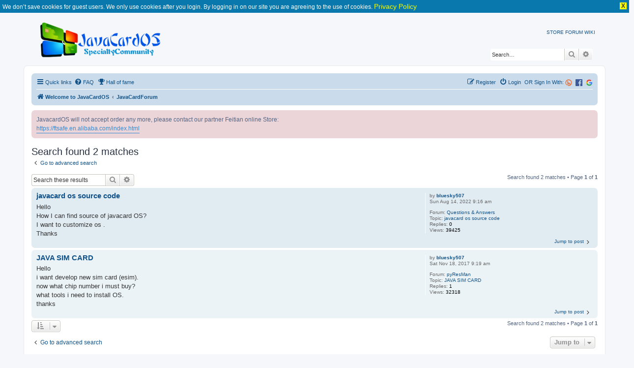

--- FILE ---
content_type: text/css
request_url: https://www.javacardos.com/javacardforum/ext/forumpromotion/caramel/styles/prosilver/theme/caramel.css?assets_version=193
body_size: 82
content:
.tip-icon:before {
	background-image: url("./images/tip_icon.png");
}

--- FILE ---
content_type: text/javascript
request_url: https://www.javacardos.com/javacardforum/ext/o0johntam0o/codeboxplus/styles/all/template/script.js?assets_version=193
body_size: 571
content:
function codebox_plus_toggle(a, tmp)
{
	if (tmp)
	{
		var e = a.parentNode.parentNode.getElementsByTagName('div')[1].getElementsByTagName('div')[0];
	}
	else
	{
		var e = a.parentNode.parentNode.getElementsByTagName('dd')[0];
	}
	
	if (e.style.display == 'none')
	{
		e.style.display = 'inline';
	}
	else
	{
		e.style.display = 'none';
	}
}

function codebox_plus_select(a, tmp)
{
	if (tmp)
	{
		var e = a.parentNode.parentNode.getElementsByTagName('div')[1].getElementsByTagName('div')[0];
	}
	else
	{
		var e = a.parentNode.parentNode.getElementsByTagName('dd')[0];
	}

	
	// Not IE and IE9+
	if (window.getSelection) {
		s = window.getSelection();
		// Safari and Chrome
		if (s.setBaseAndExtent) {
			var l = (e.innerText.length > 1) ? e.innerText.length - 1 : 1;
			try {
				s.setBaseAndExtent(e, 0, e, l);
			} catch (error) {
				r = document.createRange();
				r.selectNodeContents(e);
				s.removeAllRanges();
				s.addRange(r);
			}
		}
		// Firefox and Opera
		else {
			// workaround for bug # 42885
			if (window.opera && e.innerHTML.substring(e.innerHTML.length - 4) === '<BR>') {
				e.innerHTML = e.innerHTML + '&nbsp;';
			}

			r = document.createRange();
			r.selectNodeContents(e);
			s.removeAllRanges();
			s.addRange(r);
		}
	}
	// Some older browsers
	else if (document.getSelection) {
		s = document.getSelection();
		r = document.createRange();
		r.selectNodeContents(e);
		s.removeAllRanges();
		s.addRange(r);
	}
	// IE
	else if (document.selection) {
		r = document.body.createTextRange();
		r.moveToElementText(e);
		r.select();
	}
}

--- FILE ---
content_type: image/svg+xml
request_url: https://www.javacardos.com/javacardforum/images/others/facebook.svg
body_size: 617
content:
<?xml version="1.0" encoding="utf-8"?>
<svg version="1.1" id="Layer_1" xmlns="http://www.w3.org/2000/svg" xmlns:xlink="http://www.w3.org/1999/xlink" x="0px" y="0px"
	 viewBox="0 0 20 20" style="enable-background:new 0 0 20 20;" xml:space="preserve">
<style type="text/css">
	.st0{fill:#3C5A99;}
</style>
<title>Facebook_Icon</title>
<g id="Blue">
	<path class="st0" d="M18.9,0H1.1C0.5,0,0,0.5,0,1.1v17.8C0,19.5,0.5,20,1.1,20l0,0h9.6v-7.8H8.1v-3h2.6V7c0-2.6,1.6-4,3.9-4
		c0.8,0,1.6,0,2.3,0.1v2.7h-1.6c-1.2,0-1.5,0.6-1.5,1.5v1.9h3l-0.4,3h-2.6V20h5c0.6,0,1.1-0.5,1.1-1.1l0,0V1.1C20,0.5,19.5,0,18.9,0
		z"/>
</g>
</svg>


--- FILE ---
content_type: text/javascript
request_url: https://www.javacardos.com/javacardforum/ext/forumpromotion/caramel/styles/prosilver/template/caramel.js?assets_version=193
body_size: 390
content:
/**phpbb.addAjaxCallback('forumpromotion_caramel_tip', function(data) {
	if(data.SUCCESS) {
    	alert('We good.');
	} else if(data.ERROR_MSG) {
		alert(data.ERROR_MSG);
	} else {
		alert("{L_CRML_TIP_AJAX_ISSUE}");
	}
});*/

(function ($) { 
	$(document).ready(function() {
		$('.caramel-tip').click(function(e) {
			e.preventDefault();

			var tip_url = $(this).attr("href");

			if(tip_url)
			{
				$(this).fadeOut();

				$.post(tip_url, {}, function(data)
				{
					console.log(data);
					if(data.SUCCESS) {
						// Success case.
					} else if(data.ERROR_MSG) {
						alert(data.ERROR_MSG);
					} else {
						alert("{L_CRML_TIP_AJAX_ISSUE}");
					}
				}, "json");
			}

			return false;
		});
	});
})(jQuery);

--- FILE ---
content_type: text/javascript
request_url: https://www.javacardos.com/javacardforum/ext/david63/disclaimer/styles/all/template/disclaimer_fn.js?assets_version=193
body_size: 99
content:
jQuery(function() {
	$('#disclaimer').click(function() {
		$('.disclaimer').toggle();
		return false;
	});
});

--- FILE ---
content_type: image/svg+xml
request_url: https://www.javacardos.com/javacardforum/images/others/google.svg
body_size: 1500
content:
<?xml version="1.0" encoding="utf-8"?>
<svg version="1.1" id="Layer_1" xmlns:sketch="http://www.bohemiancoding.com/sketch/ns"
	 xmlns="http://www.w3.org/2000/svg" xmlns:xlink="http://www.w3.org/1999/xlink" x="0px" y="0px" viewBox="0 0 20 20"
	 style="enable-background:new 0 0 20 20;" xml:space="preserve">
<style type="text/css">
	.st0{fill:#4285F4;}
	.st1{fill:#34A853;}
	.st2{fill:#FBBC05;}
	.st3{fill:#EA4335;}
	.st4{fill:none;}
</style>
<g id="_x39_-PATCH" transform="translate(-668.000000, -219.000000)" sketch:type="MSArtboardGroup">
</g>
<g id="logo_googleg_48dp" transform="translate(15.000000, 15.000000)" sketch:type="MSLayerGroup">
	<path id="Shape" sketch:type="MSShapeGroup" class="st0" d="M3.6-4.8c0-0.6-0.1-1.3-0.2-1.8H-5v3.5h4.8C-0.4-2-1-1.1-2-0.4v2.3H1
		C2.7,0.3,3.6-2.1,3.6-4.8L3.6-4.8z"/>
	<path id="Shape_1_" sketch:type="MSShapeGroup" class="st1" d="M-5,4c2.4,0,4.5-0.8,6-2.2L-2-0.4c-0.8,0.5-1.8,0.9-3,0.9
		c-2.3,0-4.3-1.6-5-3.7h-3V-1C-11.6,2-8.5,4-5,4L-5,4z"/>
	<path id="Shape_2_" sketch:type="MSShapeGroup" class="st2" d="M-10-3.3c-0.2-0.5-0.3-1.1-0.3-1.7s0.1-1.2,0.3-1.7V-9h-3
		c-0.6,1.2-1,2.6-1,4s0.3,2.8,1,4L-10-3.3L-10-3.3z"/>
	<path id="Shape_3_" sketch:type="MSShapeGroup" class="st3" d="M-5-10.4c1.3,0,2.5,0.5,3.4,1.3L1-11.7C-0.5-13.1-2.6-14-5-14
		c-3.5,0-6.6,2-8,5l3,2.3C-9.3-8.8-7.3-10.4-5-10.4L-5-10.4z"/>
	<path id="Shape_4_" sketch:type="MSShapeGroup" class="st4" d="M-14-14H4V4h-18V-14z"/>
</g>
<g id="handles_square" sketch:type="MSLayerGroup">
</g>
</svg>


--- FILE ---
content_type: text/plain
request_url: https://www.google-analytics.com/j/collect?v=1&_v=j102&a=2142347894&t=pageview&_s=1&dl=https%3A%2F%2Fwww.javacardos.com%2Fjavacardforum%2Fsearch.php%3Fauthor_id%3D2020%26sr%3Dposts%26sid%3D4dca85c3254db7c329c6e5bd8099637e&ul=en-us%40posix&dt=Search%20-%20JavaCard%20OS&sr=1280x720&vp=1280x720&_u=IEBAAEABAAAAACAAI~&jid=1825072515&gjid=770710141&cid=507678610.1763485390&tid=UA-62638309-1&_gid=1518943217.1763485390&_r=1&_slc=1&z=1015306342
body_size: -451
content:
2,cG-TJKD91FPBK